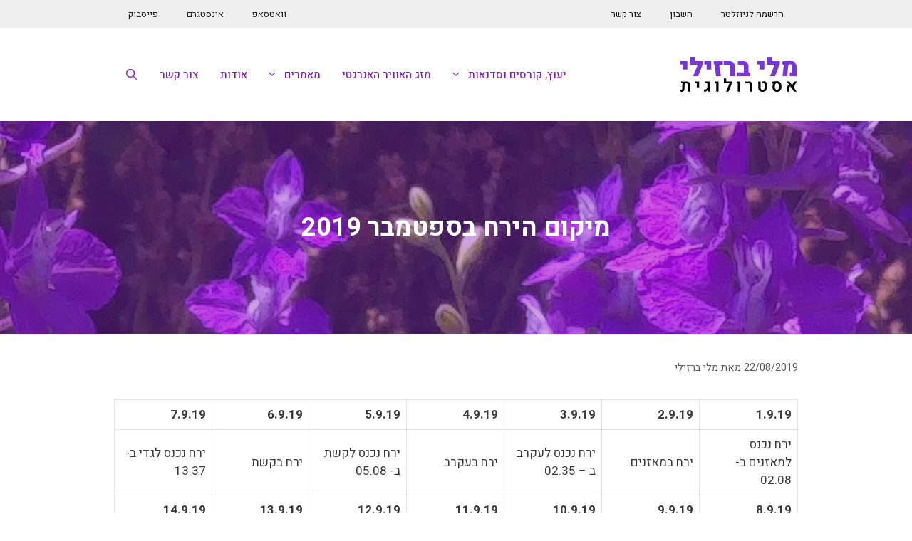

--- FILE ---
content_type: text/html; charset=UTF-8
request_url: https://mali-barzilay.com/%D7%9E%D7%99%D7%A7%D7%95%D7%9D-%D7%94%D7%99%D7%A8%D7%97-%D7%91%D7%A1%D7%A4%D7%98%D7%9E%D7%91%D7%A8-2019/
body_size: 13806
content:
<!DOCTYPE html>
<html dir="rtl" lang="he-IL">
<head>
	<meta charset="UTF-8">
	<link rel="profile" href="https://gmpg.org/xfn/11">
	<title>מיקום הירח בספטמבר 2019 | מלי ברזילי</title><link rel="preload" as="style" href="https://fonts.googleapis.com/css?family=Heebo:100,300,regular,500,700,800,900&display=swap" /><link rel="stylesheet" href="https://fonts.googleapis.com/css?family=Heebo:100,300,regular,500,700,800,900&display=swap" media="print" onload="this.media='all'" /><noscript><link rel="stylesheet" href="https://fonts.googleapis.com/css?family=Heebo:100,300,regular,500,700,800,900&display=swap" /></noscript>
<meta name='robots' content='max-image-preview:large' />
<meta name="viewport" content="width=device-width, initial-scale=1"><link rel='dns-prefetch' href='//hb.wpmucdn.com' />
<link href='https://fonts.gstatic.com' crossorigin rel='preconnect' />
<link href='https://fonts.googleapis.com' crossorigin rel='preconnect' />
<link href='//hb.wpmucdn.com' rel='preconnect' />
<link href='http://fonts.googleapis.com' rel='preconnect' />
<link href='//fonts.gstatic.com' crossorigin='' rel='preconnect' />
<link rel="alternate" type="application/rss+xml" title="מלי ברזילי &laquo; פיד‏" href="https://mali-barzilay.com/feed/" />
<link rel="alternate" type="application/rss+xml" title="מלי ברזילי &laquo; פיד תגובות‏" href="https://mali-barzilay.com/comments/feed/" />
<link rel="alternate" type="application/rss+xml" title="מלי ברזילי &laquo; פיד תגובות של מיקום הירח בספטמבר 2019" href="https://mali-barzilay.com/%d7%9e%d7%99%d7%a7%d7%95%d7%9d-%d7%94%d7%99%d7%a8%d7%97-%d7%91%d7%a1%d7%a4%d7%98%d7%9e%d7%91%d7%a8-2019/feed/" />
<link rel="alternate" title="oEmbed (JSON)" type="application/json+oembed" href="https://mali-barzilay.com/wp-json/oembed/1.0/embed?url=https%3A%2F%2Fmali-barzilay.com%2F%25d7%259e%25d7%2599%25d7%25a7%25d7%2595%25d7%259d-%25d7%2594%25d7%2599%25d7%25a8%25d7%2597-%25d7%2591%25d7%25a1%25d7%25a4%25d7%2598%25d7%259e%25d7%2591%25d7%25a8-2019%2F" />
<link rel="alternate" title="oEmbed (XML)" type="text/xml+oembed" href="https://mali-barzilay.com/wp-json/oembed/1.0/embed?url=https%3A%2F%2Fmali-barzilay.com%2F%25d7%259e%25d7%2599%25d7%25a7%25d7%2595%25d7%259d-%25d7%2594%25d7%2599%25d7%25a8%25d7%2597-%25d7%2591%25d7%25a1%25d7%25a4%25d7%2598%25d7%259e%25d7%2591%25d7%25a8-2019%2F&#038;format=xml" />
		<style>
			.lazyload,
			.lazyloading {
				max-width: 100%;
			}
		</style>
		<style id='wp-img-auto-sizes-contain-inline-css'>
img:is([sizes=auto i],[sizes^="auto," i]){contain-intrinsic-size:3000px 1500px}
/*# sourceURL=wp-img-auto-sizes-contain-inline-css */
</style>

<link rel='stylesheet' id='wp-block-library-rtl-css' href='https://hb.wpmucdn.com/mali-barzilay.com/258ec8cf-6577-4b7f-a08f-cba5836d91bb.css' media='all' />
<style id='classic-theme-styles-inline-css'>
/*! This file is auto-generated */
.wp-block-button__link{color:#fff;background-color:#32373c;border-radius:9999px;box-shadow:none;text-decoration:none;padding:calc(.667em + 2px) calc(1.333em + 2px);font-size:1.125em}.wp-block-file__button{background:#32373c;color:#fff;text-decoration:none}
/*# sourceURL=/wp-includes/css/classic-themes.min.css */
</style>
<style id='global-styles-inline-css'>
:root{--wp--preset--aspect-ratio--square: 1;--wp--preset--aspect-ratio--4-3: 4/3;--wp--preset--aspect-ratio--3-4: 3/4;--wp--preset--aspect-ratio--3-2: 3/2;--wp--preset--aspect-ratio--2-3: 2/3;--wp--preset--aspect-ratio--16-9: 16/9;--wp--preset--aspect-ratio--9-16: 9/16;--wp--preset--color--black: #000000;--wp--preset--color--cyan-bluish-gray: #abb8c3;--wp--preset--color--white: #ffffff;--wp--preset--color--pale-pink: #f78da7;--wp--preset--color--vivid-red: #cf2e2e;--wp--preset--color--luminous-vivid-orange: #ff6900;--wp--preset--color--luminous-vivid-amber: #fcb900;--wp--preset--color--light-green-cyan: #7bdcb5;--wp--preset--color--vivid-green-cyan: #00d084;--wp--preset--color--pale-cyan-blue: #8ed1fc;--wp--preset--color--vivid-cyan-blue: #0693e3;--wp--preset--color--vivid-purple: #9b51e0;--wp--preset--color--contrast: var(--contrast);--wp--preset--color--contrast-2: var(--contrast-2);--wp--preset--color--contrast-3: var(--contrast-3);--wp--preset--color--base: var(--base);--wp--preset--color--base-2: var(--base-2);--wp--preset--color--base-3: var(--base-3);--wp--preset--color--accent: var(--accent);--wp--preset--gradient--vivid-cyan-blue-to-vivid-purple: linear-gradient(135deg,rgb(6,147,227) 0%,rgb(155,81,224) 100%);--wp--preset--gradient--light-green-cyan-to-vivid-green-cyan: linear-gradient(135deg,rgb(122,220,180) 0%,rgb(0,208,130) 100%);--wp--preset--gradient--luminous-vivid-amber-to-luminous-vivid-orange: linear-gradient(135deg,rgb(252,185,0) 0%,rgb(255,105,0) 100%);--wp--preset--gradient--luminous-vivid-orange-to-vivid-red: linear-gradient(135deg,rgb(255,105,0) 0%,rgb(207,46,46) 100%);--wp--preset--gradient--very-light-gray-to-cyan-bluish-gray: linear-gradient(135deg,rgb(238,238,238) 0%,rgb(169,184,195) 100%);--wp--preset--gradient--cool-to-warm-spectrum: linear-gradient(135deg,rgb(74,234,220) 0%,rgb(151,120,209) 20%,rgb(207,42,186) 40%,rgb(238,44,130) 60%,rgb(251,105,98) 80%,rgb(254,248,76) 100%);--wp--preset--gradient--blush-light-purple: linear-gradient(135deg,rgb(255,206,236) 0%,rgb(152,150,240) 100%);--wp--preset--gradient--blush-bordeaux: linear-gradient(135deg,rgb(254,205,165) 0%,rgb(254,45,45) 50%,rgb(107,0,62) 100%);--wp--preset--gradient--luminous-dusk: linear-gradient(135deg,rgb(255,203,112) 0%,rgb(199,81,192) 50%,rgb(65,88,208) 100%);--wp--preset--gradient--pale-ocean: linear-gradient(135deg,rgb(255,245,203) 0%,rgb(182,227,212) 50%,rgb(51,167,181) 100%);--wp--preset--gradient--electric-grass: linear-gradient(135deg,rgb(202,248,128) 0%,rgb(113,206,126) 100%);--wp--preset--gradient--midnight: linear-gradient(135deg,rgb(2,3,129) 0%,rgb(40,116,252) 100%);--wp--preset--font-size--small: 13px;--wp--preset--font-size--medium: 20px;--wp--preset--font-size--large: 36px;--wp--preset--font-size--x-large: 42px;--wp--preset--spacing--20: 0.44rem;--wp--preset--spacing--30: 0.67rem;--wp--preset--spacing--40: 1rem;--wp--preset--spacing--50: 1.5rem;--wp--preset--spacing--60: 2.25rem;--wp--preset--spacing--70: 3.38rem;--wp--preset--spacing--80: 5.06rem;--wp--preset--shadow--natural: 6px 6px 9px rgba(0, 0, 0, 0.2);--wp--preset--shadow--deep: 12px 12px 50px rgba(0, 0, 0, 0.4);--wp--preset--shadow--sharp: 6px 6px 0px rgba(0, 0, 0, 0.2);--wp--preset--shadow--outlined: 6px 6px 0px -3px rgb(255, 255, 255), 6px 6px rgb(0, 0, 0);--wp--preset--shadow--crisp: 6px 6px 0px rgb(0, 0, 0);}:where(.is-layout-flex){gap: 0.5em;}:where(.is-layout-grid){gap: 0.5em;}body .is-layout-flex{display: flex;}.is-layout-flex{flex-wrap: wrap;align-items: center;}.is-layout-flex > :is(*, div){margin: 0;}body .is-layout-grid{display: grid;}.is-layout-grid > :is(*, div){margin: 0;}:where(.wp-block-columns.is-layout-flex){gap: 2em;}:where(.wp-block-columns.is-layout-grid){gap: 2em;}:where(.wp-block-post-template.is-layout-flex){gap: 1.25em;}:where(.wp-block-post-template.is-layout-grid){gap: 1.25em;}.has-black-color{color: var(--wp--preset--color--black) !important;}.has-cyan-bluish-gray-color{color: var(--wp--preset--color--cyan-bluish-gray) !important;}.has-white-color{color: var(--wp--preset--color--white) !important;}.has-pale-pink-color{color: var(--wp--preset--color--pale-pink) !important;}.has-vivid-red-color{color: var(--wp--preset--color--vivid-red) !important;}.has-luminous-vivid-orange-color{color: var(--wp--preset--color--luminous-vivid-orange) !important;}.has-luminous-vivid-amber-color{color: var(--wp--preset--color--luminous-vivid-amber) !important;}.has-light-green-cyan-color{color: var(--wp--preset--color--light-green-cyan) !important;}.has-vivid-green-cyan-color{color: var(--wp--preset--color--vivid-green-cyan) !important;}.has-pale-cyan-blue-color{color: var(--wp--preset--color--pale-cyan-blue) !important;}.has-vivid-cyan-blue-color{color: var(--wp--preset--color--vivid-cyan-blue) !important;}.has-vivid-purple-color{color: var(--wp--preset--color--vivid-purple) !important;}.has-black-background-color{background-color: var(--wp--preset--color--black) !important;}.has-cyan-bluish-gray-background-color{background-color: var(--wp--preset--color--cyan-bluish-gray) !important;}.has-white-background-color{background-color: var(--wp--preset--color--white) !important;}.has-pale-pink-background-color{background-color: var(--wp--preset--color--pale-pink) !important;}.has-vivid-red-background-color{background-color: var(--wp--preset--color--vivid-red) !important;}.has-luminous-vivid-orange-background-color{background-color: var(--wp--preset--color--luminous-vivid-orange) !important;}.has-luminous-vivid-amber-background-color{background-color: var(--wp--preset--color--luminous-vivid-amber) !important;}.has-light-green-cyan-background-color{background-color: var(--wp--preset--color--light-green-cyan) !important;}.has-vivid-green-cyan-background-color{background-color: var(--wp--preset--color--vivid-green-cyan) !important;}.has-pale-cyan-blue-background-color{background-color: var(--wp--preset--color--pale-cyan-blue) !important;}.has-vivid-cyan-blue-background-color{background-color: var(--wp--preset--color--vivid-cyan-blue) !important;}.has-vivid-purple-background-color{background-color: var(--wp--preset--color--vivid-purple) !important;}.has-black-border-color{border-color: var(--wp--preset--color--black) !important;}.has-cyan-bluish-gray-border-color{border-color: var(--wp--preset--color--cyan-bluish-gray) !important;}.has-white-border-color{border-color: var(--wp--preset--color--white) !important;}.has-pale-pink-border-color{border-color: var(--wp--preset--color--pale-pink) !important;}.has-vivid-red-border-color{border-color: var(--wp--preset--color--vivid-red) !important;}.has-luminous-vivid-orange-border-color{border-color: var(--wp--preset--color--luminous-vivid-orange) !important;}.has-luminous-vivid-amber-border-color{border-color: var(--wp--preset--color--luminous-vivid-amber) !important;}.has-light-green-cyan-border-color{border-color: var(--wp--preset--color--light-green-cyan) !important;}.has-vivid-green-cyan-border-color{border-color: var(--wp--preset--color--vivid-green-cyan) !important;}.has-pale-cyan-blue-border-color{border-color: var(--wp--preset--color--pale-cyan-blue) !important;}.has-vivid-cyan-blue-border-color{border-color: var(--wp--preset--color--vivid-cyan-blue) !important;}.has-vivid-purple-border-color{border-color: var(--wp--preset--color--vivid-purple) !important;}.has-vivid-cyan-blue-to-vivid-purple-gradient-background{background: var(--wp--preset--gradient--vivid-cyan-blue-to-vivid-purple) !important;}.has-light-green-cyan-to-vivid-green-cyan-gradient-background{background: var(--wp--preset--gradient--light-green-cyan-to-vivid-green-cyan) !important;}.has-luminous-vivid-amber-to-luminous-vivid-orange-gradient-background{background: var(--wp--preset--gradient--luminous-vivid-amber-to-luminous-vivid-orange) !important;}.has-luminous-vivid-orange-to-vivid-red-gradient-background{background: var(--wp--preset--gradient--luminous-vivid-orange-to-vivid-red) !important;}.has-very-light-gray-to-cyan-bluish-gray-gradient-background{background: var(--wp--preset--gradient--very-light-gray-to-cyan-bluish-gray) !important;}.has-cool-to-warm-spectrum-gradient-background{background: var(--wp--preset--gradient--cool-to-warm-spectrum) !important;}.has-blush-light-purple-gradient-background{background: var(--wp--preset--gradient--blush-light-purple) !important;}.has-blush-bordeaux-gradient-background{background: var(--wp--preset--gradient--blush-bordeaux) !important;}.has-luminous-dusk-gradient-background{background: var(--wp--preset--gradient--luminous-dusk) !important;}.has-pale-ocean-gradient-background{background: var(--wp--preset--gradient--pale-ocean) !important;}.has-electric-grass-gradient-background{background: var(--wp--preset--gradient--electric-grass) !important;}.has-midnight-gradient-background{background: var(--wp--preset--gradient--midnight) !important;}.has-small-font-size{font-size: var(--wp--preset--font-size--small) !important;}.has-medium-font-size{font-size: var(--wp--preset--font-size--medium) !important;}.has-large-font-size{font-size: var(--wp--preset--font-size--large) !important;}.has-x-large-font-size{font-size: var(--wp--preset--font-size--x-large) !important;}
:where(.wp-block-post-template.is-layout-flex){gap: 1.25em;}:where(.wp-block-post-template.is-layout-grid){gap: 1.25em;}
:where(.wp-block-term-template.is-layout-flex){gap: 1.25em;}:where(.wp-block-term-template.is-layout-grid){gap: 1.25em;}
:where(.wp-block-columns.is-layout-flex){gap: 2em;}:where(.wp-block-columns.is-layout-grid){gap: 2em;}
:root :where(.wp-block-pullquote){font-size: 1.5em;line-height: 1.6;}
/*# sourceURL=global-styles-inline-css */
</style>
<link rel='stylesheet' id='wphb-1-css' href='https://mali-barzilay.com/wp-content/uploads/hummingbird-assets/1ac742f190043ed767a3abb987665900.css' media='all' />
<style id='wphb-1-inline-css'>
body{background-color:#ffffff;color:#3a3a3a;}a{color:#881dc1;}a:hover, a:focus, a:active{color:#000000;}body .grid-container{max-width:960px;}.wp-block-group__inner-container{max-width:960px;margin-left:auto;margin-right:auto;}.generate-back-to-top{font-size:20px;border-radius:3px;position:fixed;bottom:30px;right:30px;line-height:40px;width:40px;text-align:center;z-index:10;transition:opacity 300ms ease-in-out;opacity:0.1;transform:translateY(1000px);}.generate-back-to-top__show{opacity:1;transform:translateY(0);}.navigation-search{position:absolute;left:-99999px;pointer-events:none;visibility:hidden;z-index:20;width:100%;top:0;transition:opacity 100ms ease-in-out;opacity:0;}.navigation-search.nav-search-active{left:0;right:0;pointer-events:auto;visibility:visible;opacity:1;}.navigation-search input[type="search"]{outline:0;border:0;vertical-align:bottom;line-height:1;opacity:0.9;width:100%;z-index:20;border-radius:0;-webkit-appearance:none;height:60px;}.navigation-search input::-ms-clear{display:none;width:0;height:0;}.navigation-search input::-ms-reveal{display:none;width:0;height:0;}.navigation-search input::-webkit-search-decoration, .navigation-search input::-webkit-search-cancel-button, .navigation-search input::-webkit-search-results-button, .navigation-search input::-webkit-search-results-decoration{display:none;}.main-navigation li.search-item{z-index:21;}li.search-item.active{transition:opacity 100ms ease-in-out;}.nav-left-sidebar .main-navigation li.search-item.active,.nav-right-sidebar .main-navigation li.search-item.active{width:auto;display:inline-block;float:right;}.gen-sidebar-nav .navigation-search{top:auto;bottom:0;}:root{--contrast:#222222;--contrast-2:#575760;--contrast-3:#b2b2be;--base:#f0f0f0;--base-2:#f7f8f9;--base-3:#ffffff;--accent:#1e73be;}:root .has-contrast-color{color:var(--contrast);}:root .has-contrast-background-color{background-color:var(--contrast);}:root .has-contrast-2-color{color:var(--contrast-2);}:root .has-contrast-2-background-color{background-color:var(--contrast-2);}:root .has-contrast-3-color{color:var(--contrast-3);}:root .has-contrast-3-background-color{background-color:var(--contrast-3);}:root .has-base-color{color:var(--base);}:root .has-base-background-color{background-color:var(--base);}:root .has-base-2-color{color:var(--base-2);}:root .has-base-2-background-color{background-color:var(--base-2);}:root .has-base-3-color{color:var(--base-3);}:root .has-base-3-background-color{background-color:var(--base-3);}:root .has-accent-color{color:var(--accent);}:root .has-accent-background-color{background-color:var(--accent);}body, button, input, select, textarea{font-family:"Heebo", sans-serif;}body{line-height:1.5;}.entry-content > [class*="wp-block-"]:not(:last-child):not(.wp-block-heading){margin-bottom:1.5em;}.main-title{font-size:45px;}.main-navigation a, .menu-toggle{font-weight:500;}.main-navigation .main-nav ul ul li a{font-size:14px;}.sidebar .widget, .footer-widgets .widget{font-size:17px;}h1{font-weight:300;font-size:36px;}h2{font-weight:300;font-size:30px;}h3{font-size:20px;}h4{font-size:inherit;}h5{font-size:inherit;}@media (max-width:768px){.main-title{font-size:30px;}h1{font-size:30px;}h2{font-size:25px;}}.top-bar{background-color:#636363;color:#ffffff;}.top-bar a{color:#ffffff;}.top-bar a:hover{color:#303030;}.site-header{background-color:#ffffff;color:#881dc1;}.site-header a{color:#3a3a3a;}.main-title a,.main-title a:hover{color:#222222;}.site-description{color:#757575;}.main-navigation,.main-navigation ul ul{background-color:rgba(34,34,34,0);}.main-navigation .main-nav ul li a, .main-navigation .menu-toggle, .main-navigation .menu-bar-items{color:#881dc1;}.main-navigation .main-nav ul li:not([class*="current-menu-"]):hover > a, .main-navigation .main-nav ul li:not([class*="current-menu-"]):focus > a, .main-navigation .main-nav ul li.sfHover:not([class*="current-menu-"]) > a, .main-navigation .menu-bar-item:hover > a, .main-navigation .menu-bar-item.sfHover > a{color:#222222;background-color:rgba(63,63,63,0);}button.menu-toggle:hover,button.menu-toggle:focus,.main-navigation .mobile-bar-items a,.main-navigation .mobile-bar-items a:hover,.main-navigation .mobile-bar-items a:focus{color:#881dc1;}.main-navigation .main-nav ul li[class*="current-menu-"] > a{color:#881dc1;background-color:rgba(63,63,63,0);}.navigation-search input[type="search"],.navigation-search input[type="search"]:active, .navigation-search input[type="search"]:focus, .main-navigation .main-nav ul li.search-item.active > a, .main-navigation .menu-bar-items .search-item.active > a{color:#222222;background-color:rgba(63,63,63,0);}.main-navigation ul ul{background-color:#f7f7f7;}.main-navigation .main-nav ul ul li a{color:#881dc1;}.main-navigation .main-nav ul ul li:not([class*="current-menu-"]):hover > a,.main-navigation .main-nav ul ul li:not([class*="current-menu-"]):focus > a, .main-navigation .main-nav ul ul li.sfHover:not([class*="current-menu-"]) > a{color:#881dc1;background-color:#eaeaea;}.main-navigation .main-nav ul ul li[class*="current-menu-"] > a{color:#881dc1;background-color:#eaeaea;}.separate-containers .inside-article, .separate-containers .comments-area, .separate-containers .page-header, .one-container .container, .separate-containers .paging-navigation, .inside-page-header{background-color:rgba(255,255,255,0);}.entry-meta{color:#595959;}.entry-meta a{color:#595959;}.entry-meta a:hover{color:#881dc1;}h1{color:#881dc1;}h2{color:#881dc1;}h3{color:#881dc1;}h4{color:#881dc1;}h5{color:#881dc1;}.sidebar .widget{background-color:#ffffff;}.sidebar .widget .widget-title{color:#000000;}.footer-widgets{background-color:#efefef;}.footer-widgets .widget-title{color:#000000;}.site-info{color:#222222;background-color:#d8d8d8;}.site-info a{color:#881dc1;}.site-info a:hover{color:#606060;}.footer-bar .widget_nav_menu .current-menu-item a{color:#606060;}input[type="text"],input[type="email"],input[type="url"],input[type="password"],input[type="search"],input[type="tel"],input[type="number"],textarea,select{color:#666666;background-color:#fafafa;border-color:#cccccc;}input[type="text"]:focus,input[type="email"]:focus,input[type="url"]:focus,input[type="password"]:focus,input[type="search"]:focus,input[type="tel"]:focus,input[type="number"]:focus,textarea:focus,select:focus{color:#666666;background-color:#ffffff;border-color:#bfbfbf;}button,html input[type="button"],input[type="reset"],input[type="submit"],a.button,a.wp-block-button__link:not(.has-background){color:#ffffff;background-color:#666666;}button:hover,html input[type="button"]:hover,input[type="reset"]:hover,input[type="submit"]:hover,a.button:hover,button:focus,html input[type="button"]:focus,input[type="reset"]:focus,input[type="submit"]:focus,a.button:focus,a.wp-block-button__link:not(.has-background):active,a.wp-block-button__link:not(.has-background):focus,a.wp-block-button__link:not(.has-background):hover{color:#ffffff;background-color:#3f3f3f;}a.generate-back-to-top{background-color:rgba( 0,0,0,0.4 );color:#ffffff;}a.generate-back-to-top:hover,a.generate-back-to-top:focus{background-color:rgba( 0,0,0,0.6 );color:#ffffff;}:root{--gp-search-modal-bg-color:var(--base-3);--gp-search-modal-text-color:var(--contrast);--gp-search-modal-overlay-bg-color:rgba(0,0,0,0.2);}@media (max-width: 768px){.main-navigation .menu-bar-item:hover > a, .main-navigation .menu-bar-item.sfHover > a{background:none;color:#881dc1;}}.inside-top-bar{padding:10px;}.inside-header{padding:40px;}.separate-containers .inside-article, .separate-containers .comments-area, .separate-containers .page-header, .separate-containers .paging-navigation, .one-container .site-content, .inside-page-header{padding:30px 0px 30px 0px;}.site-main .wp-block-group__inner-container{padding:30px 0px 30px 0px;}.entry-content .alignwide, body:not(.no-sidebar) .entry-content .alignfull{margin-left:-0px;width:calc(100% + 0px);max-width:calc(100% + 0px);}.one-container.right-sidebar .site-main,.one-container.both-right .site-main{margin-right:0px;}.one-container.left-sidebar .site-main,.one-container.both-left .site-main{margin-left:0px;}.one-container.both-sidebars .site-main{margin:0px;}.main-navigation .main-nav ul li a,.menu-toggle,.main-navigation .mobile-bar-items a{padding-left:15px;padding-right:15px;line-height:50px;}.main-navigation .main-nav ul ul li a{padding:10px 15px 10px 15px;}.navigation-search input[type="search"]{height:50px;}.rtl .menu-item-has-children .dropdown-menu-toggle{padding-left:15px;}.menu-item-has-children .dropdown-menu-toggle{padding-right:15px;}.rtl .main-navigation .main-nav ul li.menu-item-has-children > a{padding-right:15px;}.site-info{padding:20px;}@media (max-width:768px){.separate-containers .inside-article, .separate-containers .comments-area, .separate-containers .page-header, .separate-containers .paging-navigation, .one-container .site-content, .inside-page-header{padding:30px;}.site-main .wp-block-group__inner-container{padding:30px;}.site-info{padding-right:10px;padding-left:10px;}.entry-content .alignwide, body:not(.no-sidebar) .entry-content .alignfull{margin-left:-30px;width:calc(100% + 60px);max-width:calc(100% + 60px);}}/* End cached CSS */@media (max-width: 768px){.main-navigation .menu-toggle,.main-navigation .mobile-bar-items,.sidebar-nav-mobile:not(#sticky-placeholder){display:block;}.main-navigation ul,.gen-sidebar-nav{display:none;}[class*="nav-float-"] .site-header .inside-header > *{float:none;clear:both;}}
.main-navigation .slideout-toggle a:before,.slide-opened .slideout-overlay .slideout-exit:before{font-family:GeneratePress;}.slideout-navigation .dropdown-menu-toggle:before{content:"\f107" !important;}.slideout-navigation .sfHover > a .dropdown-menu-toggle:before{content:"\f106" !important;}.page .entry-content{margin-top:0px;}
.navigation-branding .main-title{font-weight:bold;text-transform:none;font-size:45px;}@media (max-width: 768px){.navigation-branding .main-title{font-size:30px;}}
.page-hero{background-color:rgba(136,29,193,0.4);background-image:url(https://mali-barzilay.com/wp-content/uploads/2018/12/20180423_110013-e1545595661691.jpg);background-size:cover;background-image:linear-gradient(0deg, rgba(136,29,193,0.4),rgba(136,29,193,0.4)), url(https://mali-barzilay.com/wp-content/uploads/2018/12/20180423_110013-e1545595661691.jpg);background-position:right top;background-repeat:no-repeat;padding-top:10%;padding-right:10%;padding-bottom:10%;padding-left:10%;text-align:center;box-sizing:border-box;}.inside-page-hero > *:last-child{margin-bottom:0px;}.page-hero time.updated{display:none;}
/*# sourceURL=wphb-1-inline-css */
</style>
<link rel='stylesheet' id='generate-child-css' href='https://mali-barzilay.com/wp-content/themes/malib/style.css' media='all' />
<link rel='stylesheet' id='wphb-2-css' href='https://mali-barzilay.com/wp-content/uploads/hummingbird-assets/3d4737db11210faf81abb3ea2bd407d9.css' media='all' />
<style id='wphb-2-inline-css'>
.secondary-navigation{background-color:#efefef;}.secondary-navigation .main-nav ul li a,.secondary-navigation .menu-toggle{color:#222222;}button.secondary-menu-toggle:hover,button.secondary-menu-toggle:focus{color:#222222;}.widget-area .secondary-navigation{margin-bottom:20px;}.secondary-navigation ul ul{background-color:#303030;top:auto;}.secondary-navigation .main-nav ul ul li a{color:#ffffff;}.secondary-navigation .main-nav ul li:hover > a,.secondary-navigation .main-nav ul li:focus > a,.secondary-navigation .main-nav ul li.sfHover > a{color:#ffffff;background-color:#881dc1;}.secondary-navigation .main-nav ul ul li:hover > a,.secondary-navigation .main-nav ul ul li:focus > a,.secondary-navigation .main-nav ul ul li.sfHover > a{color:#ffffff;background-color:#474747;}.secondary-navigation .main-nav ul li[class*="current-menu-"] > a, .secondary-navigation .main-nav ul li[class*="current-menu-"] > a:hover,.secondary-navigation .main-nav ul li[class*="current-menu-"].sfHover > a{color:#222222;background-color:#ffffff;}.secondary-navigation .main-nav ul ul li[class*="current-menu-"] > a,.secondary-navigation .main-nav ul ul li[class*="current-menu-"] > a:hover,.secondary-navigation .main-nav ul ul li[class*="current-menu-"].sfHover > a{color:#ffffff;background-color:#474747;}.secondary-navigation .main-nav ul li.menu-item-has-children > a{padding-right:20px;}
/*# sourceURL=wphb-2-inline-css */
</style>
<script src="https://hb.wpmucdn.com/mali-barzilay.com/db23cc7c-6a75-4ce4-a313-0b198fb2cc9a.js" id="jquery-core-js"></script>
<script src="https://hb.wpmucdn.com/mali-barzilay.com/cd09a815-610d-488c-83e5-3ea973d1e322.js" id="jquery-migrate-js"></script>
<script id="sendpress-signup-form-js-js-extra">
var sendpress = {"invalidemail":"Please enter your e-mail address","missingemail":"Please enter your e-mail address","required":"Please enter all the required fields. \u003Cbr\u003E Required fields are marked with an (*)","ajaxurl":"https://mali-barzilay.com/wp-admin/admin-ajax.php"};
//# sourceURL=sendpress-signup-form-js-js-extra
</script>
<script src="https://hb.wpmucdn.com/mali-barzilay.com/fb6cb06e-b29c-41fd-9d1a-531ffc6aac8e.js" id="sendpress-signup-form-js-js"></script>
<link rel="https://api.w.org/" href="https://mali-barzilay.com/wp-json/" /><link rel="alternate" title="JSON" type="application/json" href="https://mali-barzilay.com/wp-json/wp/v2/posts/4281" /><link rel="EditURI" type="application/rsd+xml" title="RSD" href="https://mali-barzilay.com/xmlrpc.php?rsd" />
<link rel="stylesheet" href="https://mali-barzilay.com/wp-content/themes/malib/rtl.css" media="screen" /><meta name="generator" content="WordPress 6.9" />
<link rel='shortlink' href='https://mali-barzilay.com/?p=4281' />
<script type="text/javascript">if ( window._agmMaps === undefined ) { _agmMaps = []; }</script>		<script>
			document.documentElement.className = document.documentElement.className.replace('no-js', 'js');
		</script>
				<style>
			.no-js img.lazyload {
				display: none;
			}

			figure.wp-block-image img.lazyloading {
				min-width: 150px;
			}

			.lazyload,
			.lazyloading {
				--smush-placeholder-width: 100px;
				--smush-placeholder-aspect-ratio: 1/1;
				width: var(--smush-image-width, var(--smush-placeholder-width)) !important;
				aspect-ratio: var(--smush-image-aspect-ratio, var(--smush-placeholder-aspect-ratio)) !important;
			}

						.lazyload, .lazyloading {
				opacity: 0;
			}

			.lazyloaded {
				opacity: 1;
				transition: opacity 400ms;
				transition-delay: 0ms;
			}

					</style>
		<link rel="pingback" href="https://mali-barzilay.com/xmlrpc.php">
<meta name="generator" content="Elementor 3.34.1; features: additional_custom_breakpoints; settings: css_print_method-external, google_font-enabled, font_display-auto">
<!-- SEO meta tags powered by SmartCrawl https://wpmudev.com/project/smartcrawl-wordpress-seo/ -->
<link rel="canonical" href="https://mali-barzilay.com/%d7%9e%d7%99%d7%a7%d7%95%d7%9d-%d7%94%d7%99%d7%a8%d7%97-%d7%91%d7%a1%d7%a4%d7%98%d7%9e%d7%91%d7%a8-2019/" />
<meta name="description" content="1.9.19 2.9.19 3.9.19 4.9.19 5.9.19 6.9.19 7.9.19 ירח נכנס למאזנים ב- 02.08 ירח במאזנים ירח נכנס לעקרב ב - 02.35 ירח בעקרב ירח נכנס לקשת ב- 05.08 ירח בקשת יר ..." />
<script type="application/ld+json">{"@context":"https:\/\/schema.org","@graph":[{"@type":"Organization","@id":"https:\/\/mali-barzilay.com\/#schema-publishing-organization","url":"https:\/\/mali-barzilay.com","name":"\u05de\u05dc\u05d9 \u05d1\u05e8\u05d6\u05d9\u05dc\u05d9"},{"@type":"WebSite","@id":"https:\/\/mali-barzilay.com\/#schema-website","url":"https:\/\/mali-barzilay.com","name":"\u05de\u05dc\u05d9 \u05d1\u05e8\u05d6\u05d9\u05dc\u05d9","encoding":"UTF-8","potentialAction":{"@type":"SearchAction","target":"https:\/\/mali-barzilay.com\/search\/{search_term_string}\/","query-input":"required name=search_term_string"}},{"@type":"BreadcrumbList","@id":"https:\/\/mali-barzilay.com\/%D7%9E%D7%99%D7%A7%D7%95%D7%9D-%D7%94%D7%99%D7%A8%D7%97-%D7%91%D7%A1%D7%A4%D7%98%D7%9E%D7%91%D7%A8-2019?page&name=%D7%9E%D7%99%D7%A7%D7%95%D7%9D-%D7%94%D7%99%D7%A8%D7%97-%D7%91%D7%A1%D7%A4%D7%98%D7%9E%D7%91%D7%A8-2019\/#breadcrumb","itemListElement":[{"@type":"ListItem","position":1,"name":"Home","item":"https:\/\/mali-barzilay.com"},{"@type":"ListItem","position":2,"name":"\u05de\u05d0\u05de\u05e8\u05d9\u05dd","item":"https:\/\/mali-barzilay.com\/category\/articles\/"},{"@type":"ListItem","position":3,"name":"\u05e9\u05d5\u05e0\u05d5\u05ea","item":"https:\/\/mali-barzilay.com\/category\/articles\/%d7%a9%d7%95%d7%a0%d7%95%d7%aa\/"},{"@type":"ListItem","position":4,"name":"\u05d8\u05d1\u05dc\u05d0\u05d5\u05ea \u05d9\u05e8\u05d7","item":"https:\/\/mali-barzilay.com\/category\/articles\/%d7%a9%d7%95%d7%a0%d7%95%d7%aa\/%d7%98%d7%91%d7%9c%d7%90%d7%95%d7%aa-%d7%99%d7%a8%d7%97\/"},{"@type":"ListItem","position":5,"name":"\u05de\u05d9\u05e7\u05d5\u05dd \u05d4\u05d9\u05e8\u05d7 \u05d1\u05e1\u05e4\u05d8\u05de\u05d1\u05e8 2019"}]},{"@type":"Person","@id":"https:\/\/mali-barzilay.com\/author\/malibarzilay\/#schema-author","name":"\u05de\u05dc\u05d9 \u05d1\u05e8\u05d6\u05d9\u05dc\u05d9","url":"https:\/\/mali-barzilay.com\/author\/malibarzilay\/","description":"https:\/\/nda-israel.com"},{"@type":"WebPage","@id":"https:\/\/mali-barzilay.com\/%d7%9e%d7%99%d7%a7%d7%95%d7%9d-%d7%94%d7%99%d7%a8%d7%97-%d7%91%d7%a1%d7%a4%d7%98%d7%9e%d7%91%d7%a8-2019\/#schema-webpage","isPartOf":{"@id":"https:\/\/mali-barzilay.com\/#schema-website"},"publisher":{"@id":"https:\/\/mali-barzilay.com\/#schema-publishing-organization"},"url":"https:\/\/mali-barzilay.com\/%d7%9e%d7%99%d7%a7%d7%95%d7%9d-%d7%94%d7%99%d7%a8%d7%97-%d7%91%d7%a1%d7%a4%d7%98%d7%9e%d7%91%d7%a8-2019\/"},{"@type":"Article","mainEntityOfPage":{"@id":"https:\/\/mali-barzilay.com\/%d7%9e%d7%99%d7%a7%d7%95%d7%9d-%d7%94%d7%99%d7%a8%d7%97-%d7%91%d7%a1%d7%a4%d7%98%d7%9e%d7%91%d7%a8-2019\/#schema-webpage"},"author":{"@id":"https:\/\/mali-barzilay.com\/author\/malibarzilay\/#schema-author"},"publisher":{"@id":"https:\/\/mali-barzilay.com\/#schema-publishing-organization"},"dateModified":"2022-07-05T21:41:18","datePublished":"2019-08-22T11:58:58","headline":"\u05de\u05d9\u05e7\u05d5\u05dd \u05d4\u05d9\u05e8\u05d7 \u05d1\u05e1\u05e4\u05d8\u05de\u05d1\u05e8 2019 | \u05de\u05dc\u05d9 \u05d1\u05e8\u05d6\u05d9\u05dc\u05d9","description":"1.9.19 2.9.19 3.9.19 4.9.19 5.9.19 6.9.19 7.9.19 \u05d9\u05e8\u05d7 \u05e0\u05db\u05e0\u05e1 \u05dc\u05de\u05d0\u05d6\u05e0\u05d9\u05dd \u05d1- 02.08 \u05d9\u05e8\u05d7 \u05d1\u05de\u05d0\u05d6\u05e0\u05d9\u05dd \u05d9\u05e8\u05d7 \u05e0\u05db\u05e0\u05e1 \u05dc\u05e2\u05e7\u05e8\u05d1 \u05d1 - 02.35 \u05d9\u05e8\u05d7 \u05d1\u05e2\u05e7\u05e8\u05d1 \u05d9\u05e8\u05d7 \u05e0\u05db\u05e0\u05e1 \u05dc\u05e7\u05e9\u05ea \u05d1- 05.08 \u05d9\u05e8\u05d7 \u05d1\u05e7\u05e9\u05ea \u05d9\u05e8 ...","name":"\u05de\u05d9\u05e7\u05d5\u05dd \u05d4\u05d9\u05e8\u05d7 \u05d1\u05e1\u05e4\u05d8\u05de\u05d1\u05e8 2019","image":{"@type":"ImageObject","@id":"https:\/\/mali-barzilay.com\/%d7%9e%d7%99%d7%a7%d7%95%d7%9d-%d7%94%d7%99%d7%a8%d7%97-%d7%91%d7%a1%d7%a4%d7%98%d7%9e%d7%91%d7%a8-2019\/#schema-article-image","url":"https:\/\/mali-barzilay.com\/wp-content\/uploads\/2018\/12\/20180423_110013-e1545595661691.jpg","height":637,"width":1274},"thumbnailUrl":"https:\/\/mali-barzilay.com\/wp-content\/uploads\/2018\/12\/20180423_110013-e1545595661691.jpg"}]}</script>
<!-- /SEO -->
			<style>
				.e-con.e-parent:nth-of-type(n+4):not(.e-lazyloaded):not(.e-no-lazyload),
				.e-con.e-parent:nth-of-type(n+4):not(.e-lazyloaded):not(.e-no-lazyload) * {
					background-image: none !important;
				}
				@media screen and (max-height: 1024px) {
					.e-con.e-parent:nth-of-type(n+3):not(.e-lazyloaded):not(.e-no-lazyload),
					.e-con.e-parent:nth-of-type(n+3):not(.e-lazyloaded):not(.e-no-lazyload) * {
						background-image: none !important;
					}
				}
				@media screen and (max-height: 640px) {
					.e-con.e-parent:nth-of-type(n+2):not(.e-lazyloaded):not(.e-no-lazyload),
					.e-con.e-parent:nth-of-type(n+2):not(.e-lazyloaded):not(.e-no-lazyload) * {
						background-image: none !important;
					}
				}
			</style>
			<link rel="icon" href="https://mali-barzilay.com/wp-content/uploads/2018/10/cropped-zodiac-32x32.jpg" sizes="32x32" />
<link rel="icon" href="https://mali-barzilay.com/wp-content/uploads/2018/10/cropped-zodiac-192x192.jpg" sizes="192x192" />
<link rel="apple-touch-icon" href="https://mali-barzilay.com/wp-content/uploads/2018/10/cropped-zodiac-180x180.jpg" />
<meta name="msapplication-TileImage" content="https://mali-barzilay.com/wp-content/uploads/2018/10/cropped-zodiac-270x270.jpg" />

<!-- Facebook Pixel Code -->
<script>
  !function(f,b,e,v,n,t,s)
  {if(f.fbq)return;n=f.fbq=function(){n.callMethod?
  n.callMethod.apply(n,arguments):n.queue.push(arguments)};
  if(!f._fbq)f._fbq=n;n.push=n;n.loaded=!0;n.version='2.0';
  n.queue=[];t=b.createElement(e);t.async=!0;
  t.src=v;s=b.getElementsByTagName(e)[0];
  s.parentNode.insertBefore(t,s)}(window, document,'script',
  'https://connect.facebook.net/en_US/fbevents.js');
  fbq('init', '720632311706624');
  fbq('track', 'PageView');
</script>
<noscript><img height="1" width="1" style="display:none"
  src="https://www.facebook.com/tr?id=720632311706624&ev=PageView&noscript=1"
/></noscript>
<!-- End Facebook Pixel Code -->


</head>

<body class="rtl wp-singular post-template-default single single-post postid-4281 single-format-standard wp-custom-logo wp-embed-responsive wp-theme-generatepress wp-child-theme-malib post-image-above-header post-image-aligned-center secondary-nav-above-header secondary-nav-aligned-right sticky-menu-fade no-sidebar nav-float-left one-container fluid-header active-footer-widgets-4 nav-search-enabled header-aligned-right dropdown-hover featured-image-active elementor-default elementor-kit-6423" itemtype="https://schema.org/Blog" itemscope>
	<a class="screen-reader-text skip-link" href="#content" title="לדלג לתוכן">לדלג לתוכן</a>			<nav itemtype="http://schema.org/SiteNavigationElement" itemscope="itemscope" id="secondary-navigation" class="secondary-navigation">
				<div class="inside-navigation grid-container grid-parent">
										<button class="menu-toggle secondary-menu-toggle">
												<span class="mobile-menu">תפריט משני</span>
					</button>
					<div class="main-nav"><ul id="menu-%d7%9e%d7%a9%d7%a0%d7%99" class=" secondary-menu sf-menu"><li id="menu-item-1199" class="menu-item menu-item-type-post_type menu-item-object-page menu-item-1199"><a href="https://mali-barzilay.com/register/">הרשמה לניוזלטר</a></li>
<li id="menu-item-15303" class="menu-item menu-item-type-post_type menu-item-object-page menu-item-15303"><a href="https://mali-barzilay.com/login/">חשבון</a></li>
<li id="menu-item-11940" class="menu-item menu-item-type-post_type menu-item-object-page menu-item-11940"><a href="https://mali-barzilay.com/elementor-11920/">צור קשר</a></li>
<li id="menu-item-1349" class="menu-item-float-right menu-item menu-item-type-custom menu-item-object-custom menu-item-1349"><a target="_blank" href="https://www.facebook.com/maliastrology/"><i class="fa fa-facebook"></i> פייסבוק</a></li>
<li id="menu-item-3978" class="menu-item-float-right menu-item menu-item-type-custom menu-item-object-custom menu-item-3978"><a target="_blank" href="https://www.instagram.com/mali.barzilay/"><i class="fa fa-instagram"></i> אינסטגרם</a></li>
<li id="menu-item-4213" class="menu-item-float-right menu-item menu-item-type-custom menu-item-object-custom menu-item-4213"><a target="_blank" href="https://api.whatsapp.com/send?phone=972523764220&#038;text=%D7%A9%D7%9C%D7%95%D7%9D,%20%D7%A9%D7%9C%D7%95%D7%9D%20%D7%9E%D7%9C%D7%99,%20%D7%91%D7%99%D7%A7%D7%A8%D7%AA%D7%99%20%D7%91%D7%90%D7%AA%D7%A8%20%D7%A9%D7%9C%D7%9A%20%D7%95%D7%90%D7%A0%D7%99%20%D7%9E%D7%A2%D7%95%D7%A0%D7%99%D7%99%D7%9F/%D7%AA%20%D7%9C%D7%A7%D7%91%D7%9C%20%D7%A7%D7%A8%D7%99%D7%90%D7%94%20%20%D7%9E%D7%94%D7%99%D7%A8%D7%94%20%D7%91%D7%98%D7%9C%D7%A4%D7%95%D7%9F,%20%D7%90%D7%95%D7%93%D7%94%20%20%D7%9C%D7%AA%D7%A9%D7%95%D7%91%D7%94%20%D7%9E%D7%9E%D7%9A"><i class="fa fa-whatsapp"></i> וואטסאפ</a></li>
</ul></div>				</div><!-- .inside-navigation -->
			</nav><!-- #secondary-navigation -->
					<header class="site-header" id="masthead" aria-label="Site"  itemtype="https://schema.org/WPHeader" itemscope>
			<div class="inside-header grid-container grid-parent">
				<div class="site-logo">
					<a href="https://mali-barzilay.com/" rel="home">
						<img  class="header-image is-logo-image lazyload" alt="מלי ברזילי" data-src="https://mali-barzilay.com/wp-content/uploads/2018/11/bmalitemplogo.png" src="[data-uri]" style="--smush-placeholder-width: 167px; --smush-placeholder-aspect-ratio: 167/50;" />
					</a>
				</div>		<nav class="main-navigation sub-menu-left" id="site-navigation" aria-label="Primary"  itemtype="https://schema.org/SiteNavigationElement" itemscope>
			<div class="inside-navigation grid-container grid-parent">
				<form method="get" class="search-form navigation-search" action="https://mali-barzilay.com/">
					<input type="search" class="search-field" value="" name="s" title="חיפוש" />
				</form>		<div class="mobile-bar-items">
						<span class="search-item">
				<a aria-label="פתיחת בר חיפוש" href="#">
									</a>
			</span>
		</div>
						<button class="menu-toggle" aria-controls="primary-menu" aria-expanded="false">
					<span class="mobile-menu">תפריט</span>				</button>
				<div id="primary-menu" class="main-nav"><ul id="menu-%d7%a8%d7%90%d7%a9%d7%99" class=" menu sf-menu"><li id="menu-item-1309" class="menu-item menu-item-type-taxonomy menu-item-object-category menu-item-has-children menu-item-1309"><a href="https://mali-barzilay.com/category/%d7%99%d7%a2%d7%95%d7%a5-%d7%a7%d7%95%d7%a8%d7%a1%d7%99%d7%9d-%d7%95%d7%a1%d7%93%d7%a0%d7%90%d7%95%d7%aa/">יעוץ, קורסים וסדנאות<span role="presentation" class="dropdown-menu-toggle"></span></a>
<ul class="sub-menu">
	<li id="menu-item-1302" class="menu-item menu-item-type-taxonomy menu-item-object-category menu-item-1302"><a href="https://mali-barzilay.com/category/%d7%99%d7%a2%d7%95%d7%a5-%d7%a7%d7%95%d7%a8%d7%a1%d7%99%d7%9d-%d7%95%d7%a1%d7%93%d7%a0%d7%90%d7%95%d7%aa/%d7%99%d7%a2%d7%95%d7%a5/">יעוץ אישי וזוגי</a></li>
	<li id="menu-item-1303" class="menu-item menu-item-type-taxonomy menu-item-object-category menu-item-1303"><a href="https://mali-barzilay.com/category/courses/">קורסים</a></li>
	<li id="menu-item-1304" class="menu-item menu-item-type-taxonomy menu-item-object-category menu-item-1304"><a href="https://mali-barzilay.com/category/%d7%99%d7%a2%d7%95%d7%a5-%d7%a7%d7%95%d7%a8%d7%a1%d7%99%d7%9d-%d7%95%d7%a1%d7%93%d7%a0%d7%90%d7%95%d7%aa/%d7%a1%d7%93%d7%a0%d7%90%d7%95%d7%aa/">סדנאות</a></li>
	<li id="menu-item-2720" class="menu-item menu-item-type-taxonomy menu-item-object-category menu-item-2720"><a href="https://mali-barzilay.com/category/%d7%99%d7%a2%d7%95%d7%a5-%d7%a7%d7%95%d7%a8%d7%a1%d7%99%d7%9d-%d7%95%d7%a1%d7%93%d7%a0%d7%90%d7%95%d7%aa/%d7%a1%d7%9e%d7%99%d7%a0%d7%a8%d7%99%d7%9d/">סמינרים</a></li>
</ul>
</li>
<li id="menu-item-1306" class="menu-item menu-item-type-taxonomy menu-item-object-category menu-item-1306"><a href="https://mali-barzilay.com/category/%d7%9e%d7%96%d7%92-%d7%90%d7%95%d7%95%d7%99%d7%a8-%d7%90%d7%a0%d7%a8%d7%92%d7%98%d7%99/">מזג האוויר האנרגטי</a></li>
<li id="menu-item-1290" class="menu-item menu-item-type-taxonomy menu-item-object-category current-post-ancestor menu-item-has-children menu-item-1290"><a href="https://mali-barzilay.com/category/articles/">מאמרים<span role="presentation" class="dropdown-menu-toggle"></span></a>
<ul class="sub-menu">
	<li id="menu-item-1311" class="menu-item menu-item-type-taxonomy menu-item-object-category menu-item-1311"><a href="https://mali-barzilay.com/category/articles/zodiac/">מזלות</a></li>
	<li id="menu-item-1312" class="menu-item menu-item-type-taxonomy menu-item-object-category menu-item-has-children menu-item-1312"><a href="https://mali-barzilay.com/category/articles/planets/">מאורות ופלנטות<span role="presentation" class="dropdown-menu-toggle"></span></a>
	<ul class="sub-menu">
		<li id="menu-item-1465" class="menu-item menu-item-type-post_type menu-item-object-post menu-item-1465"><a href="https://mali-barzilay.com/%d7%9e%d7%a8%d7%a7%d7%95%d7%a8%d7%99/">מרקורי</a></li>
		<li id="menu-item-1464" class="menu-item menu-item-type-post_type menu-item-object-post menu-item-1464"><a href="https://mali-barzilay.com/retro/">מרקורי ברטרו</a></li>
	</ul>
</li>
	<li id="menu-item-1353" class="menu-item menu-item-type-taxonomy menu-item-object-category menu-item-1353"><a href="https://mali-barzilay.com/category/articles/%d7%a0%d7%99%d7%aa%d7%95%d7%97-%d7%9e%d7%a4%d7%94/">ניתוח מפה</a></li>
	<li id="menu-item-1352" class="menu-item menu-item-type-taxonomy menu-item-object-category menu-item-1352"><a href="https://mali-barzilay.com/category/articles/%d7%94%d7%a9%d7%a4%d7%94-%d7%94%d7%90%d7%a1%d7%98%d7%a8%d7%95%d7%9c%d7%95%d7%92%d7%99%d7%aa/">השפה האסטרולוגית</a></li>
	<li id="menu-item-1355" class="menu-item menu-item-type-taxonomy menu-item-object-category menu-item-1355"><a href="https://mali-barzilay.com/category/articles/%d7%a9%d7%99%d7%97%d7%95%d7%aa-%d7%a2%d7%9d-%d7%9b%d7%95%d7%9b%d7%91%d7%99%d7%9d/">שיחות עם כוכבים</a></li>
	<li id="menu-item-1354" class="menu-item menu-item-type-taxonomy menu-item-object-category current-post-ancestor current-menu-parent current-post-parent menu-item-has-children menu-item-1354"><a href="https://mali-barzilay.com/category/articles/%d7%a9%d7%95%d7%a0%d7%95%d7%aa/">שונות<span role="presentation" class="dropdown-menu-toggle"></span></a>
	<ul class="sub-menu">
		<li id="menu-item-2400" class="menu-item menu-item-type-taxonomy menu-item-object-category current-post-ancestor current-menu-parent current-post-parent menu-item-2400"><a href="https://mali-barzilay.com/category/articles/%d7%a9%d7%95%d7%a0%d7%95%d7%aa/%d7%98%d7%91%d7%9c%d7%90%d7%95%d7%aa-%d7%99%d7%a8%d7%97/">טבלאות ירח</a></li>
	</ul>
</li>
</ul>
</li>
<li id="menu-item-1347" class="menu-item menu-item-type-post_type menu-item-object-page menu-item-1347"><a href="https://mali-barzilay.com/home/about/">אודות</a></li>
<li id="menu-item-11939" class="menu-item menu-item-type-post_type menu-item-object-page menu-item-11939"><a href="https://mali-barzilay.com/elementor-11920/">צור קשר</a></li>
<li class="search-item menu-item-align-right"><a aria-label="פתיחת בר חיפוש" href="#"></a></li></ul></div>			</div>
		</nav>
					</div>
		</header>
		<div class="page-hero">
				<div class="inside-page-hero grid-container grid-parent">
					<h1 style="color: white; font-weight: bold;">
	מיקום הירח בספטמבר 2019
</h1>
				</div>
			</div>
	<div id="page" class="hfeed site grid-container container grid-parent">
		<div id="content" class="site-content">
			
	<div id="primary" class="content-area grid-parent mobile-grid-100 grid-100 tablet-grid-100">
		<main id="main" class="site-main">
			
<article id="post-4281" class="post-4281 post type-post status-publish format-standard has-post-thumbnail category-258 category-61" itemtype="https://schema.org/CreativeWork" itemscope>
	<div class="inside-article">
					<header class="entry-header">
						<div class="entry-meta">
			<span class="posted-on"><time class="updated" datetime="2022-07-05T21:41:18+03:00" itemprop="dateModified">05/07/2022</time><time class="entry-date published" datetime="2019-08-22T11:58:58+03:00" itemprop="datePublished">22/08/2019</time></span> <span class="byline">מאת <span class="author vcard" itemprop="author" itemtype="https://schema.org/Person" itemscope><a class="url fn n" href="https://mali-barzilay.com/author/malibarzilay/" title="כל הפוסטים מאת מלי ברזילי" rel="author" itemprop="url"><span class="author-name" itemprop="name">מלי ברזילי</span></a></span></span> 		</div>
					</header>
			
		<div class="entry-content" itemprop="text">
			
<table style="border-collapse: collapse;width: 100%">
<tbody>
<tr>
<td style="width: 14.2857%"><strong>1.9.19</strong></td>
<td style="width: 14.2857%"><strong>2.9.19</strong></td>
<td style="width: 14.2857%"><strong>3.9.19</strong></td>
<td style="width: 14.2857%"><strong>4.9.19</strong></td>
<td style="width: 14.2857%"><strong>5.9.19</strong></td>
<td style="width: 14.2857%"><strong>6.9.19</strong></td>
<td style="width: 14.2857%"><strong>7.9.19</strong></td>
</tr>
<tr>
<td style="width: 14.2857%">ירח נכנס למאזנים ב- 02.08</td>
<td style="width: 14.2857%">ירח במאזנים</td>
<td style="width: 14.2857%">ירח נכנס לעקרב ב &#8211; 02.35</td>
<td style="width: 14.2857%">ירח בעקרב</td>
<td style="width: 14.2857%">ירח נכנס לקשת ב- 05.08</td>
<td style="width: 14.2857%">ירח בקשת</td>
<td style="width: 14.2857%">ירח נכנס לגדי ב- 13.37</td>
</tr>
<tr>
<td style="width: 14.2857%"><strong>8.9.19</strong></td>
<td style="width: 14.2857%"><strong>9.9.19</strong></td>
<td style="width: 14.2857%"><strong>10.9.19</strong></td>
<td style="width: 14.2857%"><strong>11.9.19</strong></td>
<td style="width: 14.2857%"><strong>12.9.19</strong></td>
<td style="width: 14.2857%"><strong>13.9.19</strong></td>
<td style="width: 14.2857%"><strong>14.9.19</strong></td>
</tr>
<tr>
<td style="width: 14.2857%">ירח בגדי</td>
<td style="width: 14.2857%">ירח בגדי</td>
<td style="width: 14.2857%">ירח נכנס לדלי ב- 00.24</td>
<td style="width: 14.2857%">ירח בדלי</td>
<td style="width: 14.2857%">ירח נכנס לדגים ב- 12.52</td>
<td style="width: 14.2857%">ירח בדגים</td>
<td style="width: 14.2857%">ירח מלא על ציר בתולה דגים ב- 07.33 במעלה 21.05</td>
</tr>
<tr>
<td style="width: 14.2857%"><strong>15.9.19</strong></td>
<td style="width: 14.2857%"><strong>16.9.19</strong></td>
<td style="width: 14.2857%"><strong>17.9.19</strong></td>
<td style="width: 14.2857%"><strong>18.9.19</strong></td>
<td style="width: 14.2857%"><strong>19.9.19</strong></td>
<td style="width: 14.2857%"><strong>20.9.19</strong></td>
<td style="width: 14.2857%"><strong>21.9.19</strong></td>
</tr>
<tr>
<td style="width: 14.2857%">ירח נכנס לטלה ב- 01.32</td>
<td style="width: 14.2857%">ירח בטלה</td>
<td style="width: 14.2857%">ירח נכנס לשור ב- 13.31</td>
<td style="width: 14.2857%">ירח בשור</td>
<td style="width: 14.2857%">ירח נכנס לתאומים ב- 23.58</td>
<td style="width: 14.2857%">ירח בתאומים</td>
<td style="width: 14.2857%">ירח בתאומים</td>
</tr>
<tr>
<td style="width: 14.2857%"><strong>22.9.19</strong></td>
<td style="width: 14.2857%"><strong>23.9.19</strong></td>
<td style="width: 14.2857%"><strong>24.9.19</strong></td>
<td style="width: 14.2857%"><strong>25.9.19</strong></td>
<td style="width: 14.2857%"><strong>26.9.19</strong></td>
<td style="width: 14.2857%"><strong>27.9.19</strong></td>
<td style="width: 14.2857%"><strong>28.9.19</strong></td>
</tr>
<tr>
<td style="width: 14.2857%">ירח נכנס לסרטן ב- 07.50</td>
<td style="width: 14.2857%">ירח בסרטן</td>
<td style="width: 14.2857%">ירח נכנס לאריה ב- 12.19</td>
<td style="width: 14.2857%">ירח באריה</td>
<td style="width: 14.2857%">ירח נכנס לבתולה ב- 13.37 </td>
<td style="width: 14.2857%">ירח בבתולה</td>
<td style="width: 14.2857%">ירח נכנס למאזנים ב- 13.03<br />מולד הירח במאזנים ב- 21.26 במעלה 05.20</td>
</tr>
<tr>
<td style="width: 14.2857%"><strong>29.9.19</strong></td>
<td style="width: 14.2857%"><strong>30.9.19</strong></td>
<td style="width: 14.2857%"> </td>
<td style="width: 14.2857%"> </td>
<td style="width: 14.2857%"> </td>
<td style="width: 14.2857%"> </td>
<td style="width: 14.2857%"> </td>
</tr>
<tr>
<td style="width: 14.2857%">ירח במאזנים</td>
<td style="width: 14.2857%">ירח נכנס לעקרב ב- 12.42</td>
<td style="width: 14.2857%"> </td>
<td style="width: 14.2857%"> </td>
<td style="width: 14.2857%"> </td>
<td style="width: 14.2857%"> </td>
<td style="width: 14.2857%"> </td>
</tr>
</tbody>
</table>
		</div>

				<footer class="entry-meta" aria-label="Entry meta">
			<span class="cat-links"><span class="screen-reader-text">קטגוריות </span><a href="https://mali-barzilay.com/category/articles/%d7%a9%d7%95%d7%a0%d7%95%d7%aa/%d7%98%d7%91%d7%9c%d7%90%d7%95%d7%aa-%d7%99%d7%a8%d7%97/" rel="category tag">טבלאות ירח</a>, <a href="https://mali-barzilay.com/category/articles/%d7%a9%d7%95%d7%a0%d7%95%d7%aa/" rel="category tag">שונות</a></span> 		<nav id="nav-below" class="post-navigation" aria-label="Posts">
			<div class="nav-previous"><span class="prev"><a href="https://mali-barzilay.com/%d7%9e%d7%96%d7%92-%d7%94%d7%90%d7%95%d7%95%d7%99%d7%a8-%d7%94%d7%90%d7%a0%d7%a8%d7%92%d7%98%d7%99-%d7%9c%d7%a9%d7%91%d7%95%d7%a2-%d7%94%d7%a8%d7%91%d7%99%d7%a2%d7%99-%d7%a9%d7%9c-%d7%90%d7%95%d7%92/" rel="prev">מזג האוויר האנרגטי לשבוע הרביעי של אוגוסט 2019</a></span></div><div class="nav-next"><span class="next"><a href="https://mali-barzilay.com/%d7%94%d7%90%d7%95%d7%94%d7%91%d7%99%d7%9d-%d7%94%d7%a9%d7%9e%d7%99%d7%9e%d7%99%d7%99%d7%9d-%d7%a0%d7%a4%d7%92%d7%a9%d7%99%d7%9d-%d7%95%d7%a0%d7%95%d7%a1-%d7%95%d7%9e%d7%90%d7%a8%d7%a1-%d7%a0%d7%a6/" rel="next">האוהבים השמימיים נפגשים &#8211; ונוס ומארס נצמדים במזל בתולה</a></span></div>		</nav>
				</footer>
			</div>
</article>

					<div class="comments-area">
						<div id="comments">

		<div id="respond" class="comment-respond">
		<h3 id="reply-title" class="comment-reply-title">כתיבת תגובה <small><a rel="nofollow" id="cancel-comment-reply-link" href="/%D7%9E%D7%99%D7%A7%D7%95%D7%9D-%D7%94%D7%99%D7%A8%D7%97-%D7%91%D7%A1%D7%A4%D7%98%D7%9E%D7%91%D7%A8-2019/#respond" style="display:none;">לבטל</a></small></h3><form action="https://mali-barzilay.com/wp-comments-post.php" method="post" id="commentform" class="comment-form"><p class="comment-form-comment"><label for="comment" class="screen-reader-text">תגובה</label><textarea id="comment" name="comment" cols="45" rows="8" required></textarea></p><label for="author" class="screen-reader-text">שם</label><input placeholder="שם *" id="author" name="author" type="text" value="" size="30" required />
<label for="email" class="screen-reader-text">אימייל</label><input placeholder="אימייל *" id="email" name="email" type="email" value="" size="30" required />
<label for="url" class="screen-reader-text">אתר</label><input placeholder="אתר" id="url" name="url" type="url" value="" size="30" />
<p class="form-submit"><input name="submit" type="submit" id="submit" class="submit" value="להגיב" /> <input type='hidden' name='comment_post_ID' value='4281' id='comment_post_ID' />
<input type='hidden' name='comment_parent' id='comment_parent' value='0' />
</p></form>	</div><!-- #respond -->
	
</div><!-- #comments -->
					</div>

							</main><!-- #main -->
	</div><!-- #primary -->

	
	</div><!-- #content -->
</div><!-- #page -->


<div class="site-footer footer-bar-active footer-bar-align-right">
				<div id="footer-widgets" class="site footer-widgets">
				<div class="footer-widgets-container grid-container grid-parent">
					<div class="inside-footer-widgets">
							<div class="footer-widget-1 grid-parent grid-25 tablet-grid-50 mobile-grid-100">
		<aside id="text-8" class="widget inner-padding widget_text"><h2 class="widget-title">נושאים</h2>			<div class="textwidget"><p><a href="https://mali-barzilay.com/category/%d7%99%d7%a2%d7%95%d7%a5-%d7%a7%d7%95%d7%a8%d7%a1%d7%99%d7%9d-%d7%95%d7%a1%d7%93%d7%a0%d7%90%d7%95%d7%aa/">קורסים וסדנאות</a><br />
<a href="/category/מזג-אוויר-אנרגטי/">מזג האוויר האנרגטי</a><br />
<a href="/category/articles/">מאמרים</a></p>
</div>
		</aside>	</div>
		<div class="footer-widget-2 grid-parent grid-25 tablet-grid-50 mobile-grid-100">
		<aside id="text-4" class="widget inner-padding widget_text"><h2 class="widget-title">כלים</h2>			<div class="textwidget"><p><a href="https://mali-barzilay.com/">כניסה</a><br />
<a href="https://mali-barzilay.com/home/about/">אודות</a><br />
<a href="https://mali-barzilay.com/memberships/">הרשמה</a></p>
</div>
		</aside>	</div>
		<div class="footer-widget-3 grid-parent grid-25 tablet-grid-50 mobile-grid-100">
		<aside id="text-5" class="widget inner-padding widget_text"><h2 class="widget-title">יעוץ</h2>			<div class="textwidget"><p><a href="/category/יעוץ-קורסים-וסדנאות/יעוץ/">יעוץ</a><br />
<a href="https://mali-barzilay.com/category/courses/">קורסים</a><br />
<a href="/category/יעוץ-קורסים-וסדנאות/סדנאות/">סדנאות<br />
</a><a href="https://mali-barzilay.com/category/%d7%99%d7%a2%d7%95%d7%a5-%d7%a7%d7%95%d7%a8%d7%a1%d7%99%d7%9d-%d7%95%d7%a1%d7%93%d7%a0%d7%90%d7%95%d7%aa/%d7%a1%d7%9e%d7%99%d7%a0%d7%a8%d7%99%d7%9d/">סמינרים</a></p>
<p>&nbsp;</p>
</div>
		</aside>	</div>
		<div class="footer-widget-4 grid-parent grid-25 tablet-grid-50 mobile-grid-100">
		<aside id="text-7" class="widget inner-padding widget_text"><h2 class="widget-title">פרטי יצירת קשר</h2>			<div class="textwidget"><p>ת.ד. 3736 מושב קדימה 60920<br />
052-3764220<br />
mali.barzilay@gmail.com<br />
<a href="https://mali-barzilay.com/elementor-11920/">צור קשר</a></p>
</div>
		</aside>	</div>
						</div>
				</div>
			</div>
					<footer class="site-info" aria-label="Site"  itemtype="https://schema.org/WPFooter" itemscope>
			<div class="inside-site-info grid-container grid-parent">
						<div class="footer-bar">
			<aside id="media_image-3" class="widget inner-padding widget_media_image"><img width="167" height="50" data-src="https://mali-barzilay.com/wp-content/uploads/2018/11/bmalitemplogo.png" class="image wp-image-1285  attachment-full size-full lazyload" alt="" style="--smush-placeholder-width: 167px; --smush-placeholder-aspect-ratio: 167/50;max-width: 100%; height: auto;" decoding="async" src="[data-uri]" /></aside>		</div>
						<div class="copyright-bar">
					עיצוב והקמת האתר <a href="fastweb2.co.il" target="_blank"> - עידן-הדלי /   Fastweb2  - כל הזכויות שמורות 1998-2026</a>				</div>
			</div>
		</footer>
		</div><!-- .site-footer -->

<a title="גלילה חזרה למעלה" aria-label="גלילה חזרה למעלה" rel="nofollow" href="#" class="generate-back-to-top" data-scroll-speed="400" data-start-scroll="300" role="button">
					
				</a><script type="speculationrules">
{"prefetch":[{"source":"document","where":{"and":[{"href_matches":"/*"},{"not":{"href_matches":["/wp-*.php","/wp-admin/*","/wp-content/uploads/*","/wp-content/*","/wp-content/plugins/*","/wp-content/themes/malib/*","/wp-content/themes/generatepress/*","/*\\?(.+)"]}},{"not":{"selector_matches":"a[rel~=\"nofollow\"]"}},{"not":{"selector_matches":".no-prefetch, .no-prefetch a"}}]},"eagerness":"conservative"}]}
</script>
<script id="generate-a11y">
!function(){"use strict";if("querySelector"in document&&"addEventListener"in window){var e=document.body;e.addEventListener("pointerdown",(function(){e.classList.add("using-mouse")}),{passive:!0}),e.addEventListener("keydown",(function(){e.classList.remove("using-mouse")}),{passive:!0})}}();
</script>
			<script>
				const lazyloadRunObserver = () => {
					const lazyloadBackgrounds = document.querySelectorAll( `.e-con.e-parent:not(.e-lazyloaded)` );
					const lazyloadBackgroundObserver = new IntersectionObserver( ( entries ) => {
						entries.forEach( ( entry ) => {
							if ( entry.isIntersecting ) {
								let lazyloadBackground = entry.target;
								if( lazyloadBackground ) {
									lazyloadBackground.classList.add( 'e-lazyloaded' );
								}
								lazyloadBackgroundObserver.unobserve( entry.target );
							}
						});
					}, { rootMargin: '200px 0px 200px 0px' } );
					lazyloadBackgrounds.forEach( ( lazyloadBackground ) => {
						lazyloadBackgroundObserver.observe( lazyloadBackground );
					} );
				};
				const events = [
					'DOMContentLoaded',
					'elementor/lazyload/observe',
				];
				events.forEach( ( event ) => {
					document.addEventListener( event, lazyloadRunObserver );
				} );
			</script>
			<script src="https://hb.wpmucdn.com/mali-barzilay.com/0ec8cb92-b4d9-4179-9f8f-752ef14b4d9a.js" id="wp-hooks-js"></script>
<script src="https://hb.wpmucdn.com/mali-barzilay.com/5db6946d-176f-4dc0-a56a-0e948c855f62.js" id="wp-i18n-js"></script>
<script id="wp-i18n-js-after">
wp.i18n.setLocaleData( { 'text direction\u0004ltr': [ 'rtl' ] } );
//# sourceURL=wp-i18n-js-after
</script>
<script src="https://hb.wpmucdn.com/mali-barzilay.com/fea4911d-f12d-404b-b4a6-0795e0aada0d.js" id="swv-js"></script>
<script id="contact-form-7-js-before">
var wpcf7 = {
    "api": {
        "root": "https:\/\/mali-barzilay.com\/wp-json\/",
        "namespace": "contact-form-7\/v1"
    },
    "cached": 1
};
//# sourceURL=contact-form-7-js-before
</script>
<script src="https://hb.wpmucdn.com/mali-barzilay.com/eb6d7006-4222-4af4-a7c8-de1b606aefc6.js" id="contact-form-7-js"></script>
<script id="generate-menu-js-before">
var generatepressMenu = {"toggleOpenedSubMenus":true,"openSubMenuLabel":"\u05e4\u05ea\u05d7 \u05d0\u05ea \u05ea\u05e4\u05e8\u05d9\u05d8 \u05d4\u05de\u05e9\u05e0\u05d4","closeSubMenuLabel":"\u05e1\u05d2\u05d5\u05e8 \u05d0\u05ea \u05ea\u05e4\u05e8\u05d9\u05d8 \u05d4\u05de\u05e9\u05e0\u05d4"};
//# sourceURL=generate-menu-js-before
</script>
<script src="https://hb.wpmucdn.com/mali-barzilay.com/368a797f-f30c-43c6-88ca-1735317349f6.js" id="generate-menu-js"></script>
<script id="generate-navigation-search-js-before">
var generatepressNavSearch = {"open":"\u05e4\u05ea\u05d9\u05d7\u05ea \u05d1\u05e8 \u05d7\u05d9\u05e4\u05d5\u05e9","close":"\u05e1\u05d2\u05d9\u05e8\u05ea \u05d1\u05e8 \u05d7\u05d9\u05e4\u05d5\u05e9"};
//# sourceURL=generate-navigation-search-js-before
</script>
<script src="https://hb.wpmucdn.com/mali-barzilay.com/f6215046-488d-420e-9446-7b4be183871a.js" id="generate-navigation-search-js"></script>
<script id="generate-back-to-top-js-before">
var generatepressBackToTop = {"smooth":true};
//# sourceURL=generate-back-to-top-js-before
</script>
<script src="https://hb.wpmucdn.com/mali-barzilay.com/0b1859d6-a04e-4f9e-83db-3a738a494f0a.js" id="generate-back-to-top-js"></script>
<script src="https://hb.wpmucdn.com/mali-barzilay.com/2fc36de6-1070-4845-a7f5-b0edcffd9cfb.js" id="comment-reply-js" async data-wp-strategy="async" fetchpriority="low"></script>
<script id="wphb-lazy-load-js-extra">
var wphbGlobal = {"ajaxurl":"https://mali-barzilay.com/wp-admin/admin-ajax.php","commentForm":"","preloadComment":""};
//# sourceURL=wphb-lazy-load-js-extra
</script>
<script src="https://hb.wpmucdn.com/mali-barzilay.com/77de5da7-3c4e-4331-992c-72d48c076bec.js" id="wphb-lazy-load-js"></script>
<script id="smush-lazy-load-js-before">
var smushLazyLoadOptions = {"autoResizingEnabled":false,"autoResizeOptions":{"precision":5,"skipAutoWidth":true}};
//# sourceURL=smush-lazy-load-js-before
</script>
<script src="https://hb.wpmucdn.com/mali-barzilay.com/d4137cc9-1173-4f3a-8dc0-74a8031963b5.js" id="smush-lazy-load-js"></script>
<script id="generate-hero-parallax-js-extra">
var hero = {"parallax":"2"};
//# sourceURL=generate-hero-parallax-js-extra
</script>
<script src="https://hb.wpmucdn.com/mali-barzilay.com/f08b6b73-57e0-4dcf-9278-8c764cd1a930.js" id="generate-hero-parallax-js"></script>

</body>
</html>
